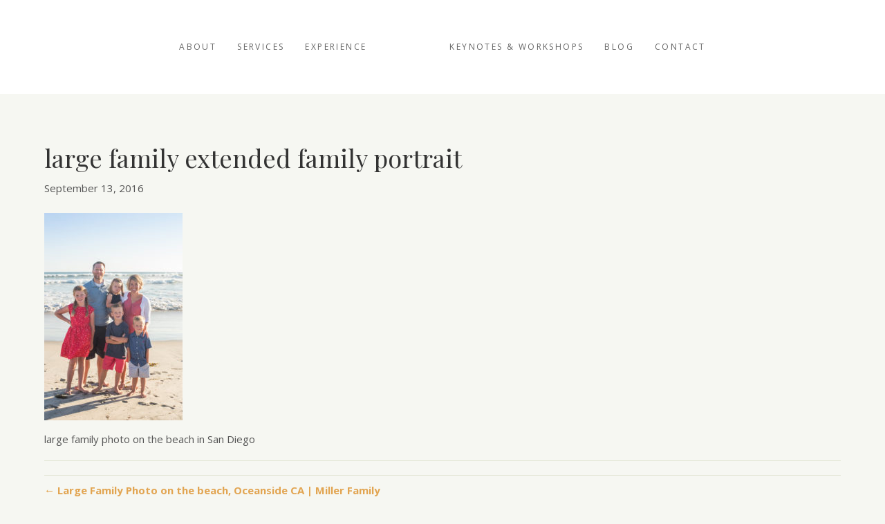

--- FILE ---
content_type: text/html; charset=UTF-8
request_url: https://marcybrowe.com/3089-2/millerfamily-web-resolution-7854/
body_size: 12569
content:
<!DOCTYPE html>
<html lang="en-US">
<head>
<meta charset="UTF-8" />
<script>
var gform;gform||(document.addEventListener("gform_main_scripts_loaded",function(){gform.scriptsLoaded=!0}),document.addEventListener("gform/theme/scripts_loaded",function(){gform.themeScriptsLoaded=!0}),window.addEventListener("DOMContentLoaded",function(){gform.domLoaded=!0}),gform={domLoaded:!1,scriptsLoaded:!1,themeScriptsLoaded:!1,isFormEditor:()=>"function"==typeof InitializeEditor,callIfLoaded:function(o){return!(!gform.domLoaded||!gform.scriptsLoaded||!gform.themeScriptsLoaded&&!gform.isFormEditor()||(gform.isFormEditor()&&console.warn("The use of gform.initializeOnLoaded() is deprecated in the form editor context and will be removed in Gravity Forms 3.1."),o(),0))},initializeOnLoaded:function(o){gform.callIfLoaded(o)||(document.addEventListener("gform_main_scripts_loaded",()=>{gform.scriptsLoaded=!0,gform.callIfLoaded(o)}),document.addEventListener("gform/theme/scripts_loaded",()=>{gform.themeScriptsLoaded=!0,gform.callIfLoaded(o)}),window.addEventListener("DOMContentLoaded",()=>{gform.domLoaded=!0,gform.callIfLoaded(o)}))},hooks:{action:{},filter:{}},addAction:function(o,r,e,t){gform.addHook("action",o,r,e,t)},addFilter:function(o,r,e,t){gform.addHook("filter",o,r,e,t)},doAction:function(o){gform.doHook("action",o,arguments)},applyFilters:function(o){return gform.doHook("filter",o,arguments)},removeAction:function(o,r){gform.removeHook("action",o,r)},removeFilter:function(o,r,e){gform.removeHook("filter",o,r,e)},addHook:function(o,r,e,t,n){null==gform.hooks[o][r]&&(gform.hooks[o][r]=[]);var d=gform.hooks[o][r];null==n&&(n=r+"_"+d.length),gform.hooks[o][r].push({tag:n,callable:e,priority:t=null==t?10:t})},doHook:function(r,o,e){var t;if(e=Array.prototype.slice.call(e,1),null!=gform.hooks[r][o]&&((o=gform.hooks[r][o]).sort(function(o,r){return o.priority-r.priority}),o.forEach(function(o){"function"!=typeof(t=o.callable)&&(t=window[t]),"action"==r?t.apply(null,e):e[0]=t.apply(null,e)})),"filter"==r)return e[0]},removeHook:function(o,r,t,n){var e;null!=gform.hooks[o][r]&&(e=(e=gform.hooks[o][r]).filter(function(o,r,e){return!!(null!=n&&n!=o.tag||null!=t&&t!=o.priority)}),gform.hooks[o][r]=e)}});
</script>

<meta name='viewport' content='width=device-width, initial-scale=1.0' />
<meta http-equiv='X-UA-Compatible' content='IE=edge' />
<link rel="profile" href="https://gmpg.org/xfn/11" />
<meta name='robots' content='index, follow, max-image-preview:large, max-snippet:-1, max-video-preview:-1' />

	<!-- This site is optimized with the Yoast SEO plugin v26.5 - https://yoast.com/wordpress/plugins/seo/ -->
	<title>large family extended family portrait ~ Marcy Browe Photography: San Diego Branding Photographer</title>
	<link rel="canonical" href="https://marcybrowe.com/3089-2/millerfamily-web-resolution-7854/" />
	<meta property="og:locale" content="en_US" />
	<meta property="og:type" content="article" />
	<meta property="og:title" content="large family extended family portrait ~ Marcy Browe Photography: San Diego Branding Photographer" />
	<meta property="og:description" content="large family photo on the beach in San Diego" />
	<meta property="og:url" content="https://marcybrowe.com/3089-2/millerfamily-web-resolution-7854/" />
	<meta property="og:site_name" content="Marcy Browe Photography: San Diego Branding Photographer" />
	<meta property="article:publisher" content="https://www.facebook.com/marcybrowephoto" />
	<meta property="article:modified_time" content="2016-09-13T21:21:29+00:00" />
	<meta property="og:image" content="https://marcybrowe.com/3089-2/millerfamily-web-resolution-7854" />
	<meta property="og:image:width" content="1067" />
	<meta property="og:image:height" content="1600" />
	<meta property="og:image:type" content="image/jpeg" />
	<meta name="twitter:card" content="summary_large_image" />
	<script type="application/ld+json" class="yoast-schema-graph">{"@context":"https://schema.org","@graph":[{"@type":"WebPage","@id":"https://marcybrowe.com/3089-2/millerfamily-web-resolution-7854/","url":"https://marcybrowe.com/3089-2/millerfamily-web-resolution-7854/","name":"large family extended family portrait ~ Marcy Browe Photography: San Diego Branding Photographer","isPartOf":{"@id":"https://marcybrowe.com/#website"},"primaryImageOfPage":{"@id":"https://marcybrowe.com/3089-2/millerfamily-web-resolution-7854/#primaryimage"},"image":{"@id":"https://marcybrowe.com/3089-2/millerfamily-web-resolution-7854/#primaryimage"},"thumbnailUrl":"https://marcybrowe.com/wp-content/uploads/2016/09/MillerFamily-web-resolution-7854.jpg","datePublished":"2016-09-13T21:11:07+00:00","dateModified":"2016-09-13T21:21:29+00:00","breadcrumb":{"@id":"https://marcybrowe.com/3089-2/millerfamily-web-resolution-7854/#breadcrumb"},"inLanguage":"en-US","potentialAction":[{"@type":"ReadAction","target":["https://marcybrowe.com/3089-2/millerfamily-web-resolution-7854/"]}]},{"@type":"ImageObject","inLanguage":"en-US","@id":"https://marcybrowe.com/3089-2/millerfamily-web-resolution-7854/#primaryimage","url":"https://marcybrowe.com/wp-content/uploads/2016/09/MillerFamily-web-resolution-7854.jpg","contentUrl":"https://marcybrowe.com/wp-content/uploads/2016/09/MillerFamily-web-resolution-7854.jpg","width":1067,"height":1600,"caption":"beach portrait Oceanside CA, San Deigo"},{"@type":"BreadcrumbList","@id":"https://marcybrowe.com/3089-2/millerfamily-web-resolution-7854/#breadcrumb","itemListElement":[{"@type":"ListItem","position":1,"name":"Home","item":"https://marcybrowe.com/"},{"@type":"ListItem","position":2,"name":"Large Family Photo on the beach, Oceanside CA | Miller Family","item":"https://marcybrowe.com/3089-2/"},{"@type":"ListItem","position":3,"name":"large family extended family portrait"}]},{"@type":"WebSite","@id":"https://marcybrowe.com/#website","url":"https://marcybrowe.com/","name":"Marcy Browe Photography: San Diego Branding Photographer","description":"Branding photos for people who care about the impression they make and the impact they create","publisher":{"@id":"https://marcybrowe.com/#organization"},"potentialAction":[{"@type":"SearchAction","target":{"@type":"EntryPoint","urlTemplate":"https://marcybrowe.com/?s={search_term_string}"},"query-input":{"@type":"PropertyValueSpecification","valueRequired":true,"valueName":"search_term_string"}}],"inLanguage":"en-US"},{"@type":"Organization","@id":"https://marcybrowe.com/#organization","name":"Marcy Browe Photography","url":"https://marcybrowe.com/","logo":{"@type":"ImageObject","inLanguage":"en-US","@id":"https://marcybrowe.com/#/schema/logo/image/","url":"https://marcybrowe.com/wp-content/uploads/2018/12/logo-marcy-Browe-black-gold.gif","contentUrl":"https://marcybrowe.com/wp-content/uploads/2018/12/logo-marcy-Browe-black-gold.gif","width":921,"height":225,"caption":"Marcy Browe Photography"},"image":{"@id":"https://marcybrowe.com/#/schema/logo/image/"},"sameAs":["https://www.facebook.com/marcybrowephoto","https://instagram.com/marcybrowe_photo","https://www.linkedin.com/profile/view?id=832853","https://www.youtube.com/channel/UCmdfTkPjAqCve6wjc_38wUg"]}]}</script>
	<!-- / Yoast SEO plugin. -->


<link rel='dns-prefetch' href='//fonts.googleapis.com' />
<link href='https://fonts.gstatic.com' crossorigin rel='preconnect' />
<link rel="alternate" type="application/rss+xml" title="Marcy Browe Photography: San Diego Branding Photographer &raquo; Feed" href="https://marcybrowe.com/feed/" />
<link rel="alternate" type="application/rss+xml" title="Marcy Browe Photography: San Diego Branding Photographer &raquo; Comments Feed" href="https://marcybrowe.com/comments/feed/" />
<link rel="alternate" type="application/rss+xml" title="Marcy Browe Photography: San Diego Branding Photographer &raquo; large family extended family portrait Comments Feed" href="https://marcybrowe.com/3089-2/millerfamily-web-resolution-7854/feed/" />
<link rel="alternate" title="oEmbed (JSON)" type="application/json+oembed" href="https://marcybrowe.com/wp-json/oembed/1.0/embed?url=https%3A%2F%2Fmarcybrowe.com%2F3089-2%2Fmillerfamily-web-resolution-7854%2F" />
<link rel="alternate" title="oEmbed (XML)" type="text/xml+oembed" href="https://marcybrowe.com/wp-json/oembed/1.0/embed?url=https%3A%2F%2Fmarcybrowe.com%2F3089-2%2Fmillerfamily-web-resolution-7854%2F&#038;format=xml" />
		<!-- This site uses the Google Analytics by MonsterInsights plugin v9.10.0 - Using Analytics tracking - https://www.monsterinsights.com/ -->
							<script src="//www.googletagmanager.com/gtag/js?id=G-E4G7122CDJ"  data-cfasync="false" data-wpfc-render="false" async></script>
			<script data-cfasync="false" data-wpfc-render="false">
				var mi_version = '9.10.0';
				var mi_track_user = true;
				var mi_no_track_reason = '';
								var MonsterInsightsDefaultLocations = {"page_location":"https:\/\/marcybrowe.com\/3089-2\/millerfamily-web-resolution-7854\/"};
								if ( typeof MonsterInsightsPrivacyGuardFilter === 'function' ) {
					var MonsterInsightsLocations = (typeof MonsterInsightsExcludeQuery === 'object') ? MonsterInsightsPrivacyGuardFilter( MonsterInsightsExcludeQuery ) : MonsterInsightsPrivacyGuardFilter( MonsterInsightsDefaultLocations );
				} else {
					var MonsterInsightsLocations = (typeof MonsterInsightsExcludeQuery === 'object') ? MonsterInsightsExcludeQuery : MonsterInsightsDefaultLocations;
				}

								var disableStrs = [
										'ga-disable-G-E4G7122CDJ',
									];

				/* Function to detect opted out users */
				function __gtagTrackerIsOptedOut() {
					for (var index = 0; index < disableStrs.length; index++) {
						if (document.cookie.indexOf(disableStrs[index] + '=true') > -1) {
							return true;
						}
					}

					return false;
				}

				/* Disable tracking if the opt-out cookie exists. */
				if (__gtagTrackerIsOptedOut()) {
					for (var index = 0; index < disableStrs.length; index++) {
						window[disableStrs[index]] = true;
					}
				}

				/* Opt-out function */
				function __gtagTrackerOptout() {
					for (var index = 0; index < disableStrs.length; index++) {
						document.cookie = disableStrs[index] + '=true; expires=Thu, 31 Dec 2099 23:59:59 UTC; path=/';
						window[disableStrs[index]] = true;
					}
				}

				if ('undefined' === typeof gaOptout) {
					function gaOptout() {
						__gtagTrackerOptout();
					}
				}
								window.dataLayer = window.dataLayer || [];

				window.MonsterInsightsDualTracker = {
					helpers: {},
					trackers: {},
				};
				if (mi_track_user) {
					function __gtagDataLayer() {
						dataLayer.push(arguments);
					}

					function __gtagTracker(type, name, parameters) {
						if (!parameters) {
							parameters = {};
						}

						if (parameters.send_to) {
							__gtagDataLayer.apply(null, arguments);
							return;
						}

						if (type === 'event') {
														parameters.send_to = monsterinsights_frontend.v4_id;
							var hookName = name;
							if (typeof parameters['event_category'] !== 'undefined') {
								hookName = parameters['event_category'] + ':' + name;
							}

							if (typeof MonsterInsightsDualTracker.trackers[hookName] !== 'undefined') {
								MonsterInsightsDualTracker.trackers[hookName](parameters);
							} else {
								__gtagDataLayer('event', name, parameters);
							}
							
						} else {
							__gtagDataLayer.apply(null, arguments);
						}
					}

					__gtagTracker('js', new Date());
					__gtagTracker('set', {
						'developer_id.dZGIzZG': true,
											});
					if ( MonsterInsightsLocations.page_location ) {
						__gtagTracker('set', MonsterInsightsLocations);
					}
										__gtagTracker('config', 'G-E4G7122CDJ', {"forceSSL":"true"} );
										window.gtag = __gtagTracker;										(function () {
						/* https://developers.google.com/analytics/devguides/collection/analyticsjs/ */
						/* ga and __gaTracker compatibility shim. */
						var noopfn = function () {
							return null;
						};
						var newtracker = function () {
							return new Tracker();
						};
						var Tracker = function () {
							return null;
						};
						var p = Tracker.prototype;
						p.get = noopfn;
						p.set = noopfn;
						p.send = function () {
							var args = Array.prototype.slice.call(arguments);
							args.unshift('send');
							__gaTracker.apply(null, args);
						};
						var __gaTracker = function () {
							var len = arguments.length;
							if (len === 0) {
								return;
							}
							var f = arguments[len - 1];
							if (typeof f !== 'object' || f === null || typeof f.hitCallback !== 'function') {
								if ('send' === arguments[0]) {
									var hitConverted, hitObject = false, action;
									if ('event' === arguments[1]) {
										if ('undefined' !== typeof arguments[3]) {
											hitObject = {
												'eventAction': arguments[3],
												'eventCategory': arguments[2],
												'eventLabel': arguments[4],
												'value': arguments[5] ? arguments[5] : 1,
											}
										}
									}
									if ('pageview' === arguments[1]) {
										if ('undefined' !== typeof arguments[2]) {
											hitObject = {
												'eventAction': 'page_view',
												'page_path': arguments[2],
											}
										}
									}
									if (typeof arguments[2] === 'object') {
										hitObject = arguments[2];
									}
									if (typeof arguments[5] === 'object') {
										Object.assign(hitObject, arguments[5]);
									}
									if ('undefined' !== typeof arguments[1].hitType) {
										hitObject = arguments[1];
										if ('pageview' === hitObject.hitType) {
											hitObject.eventAction = 'page_view';
										}
									}
									if (hitObject) {
										action = 'timing' === arguments[1].hitType ? 'timing_complete' : hitObject.eventAction;
										hitConverted = mapArgs(hitObject);
										__gtagTracker('event', action, hitConverted);
									}
								}
								return;
							}

							function mapArgs(args) {
								var arg, hit = {};
								var gaMap = {
									'eventCategory': 'event_category',
									'eventAction': 'event_action',
									'eventLabel': 'event_label',
									'eventValue': 'event_value',
									'nonInteraction': 'non_interaction',
									'timingCategory': 'event_category',
									'timingVar': 'name',
									'timingValue': 'value',
									'timingLabel': 'event_label',
									'page': 'page_path',
									'location': 'page_location',
									'title': 'page_title',
									'referrer' : 'page_referrer',
								};
								for (arg in args) {
																		if (!(!args.hasOwnProperty(arg) || !gaMap.hasOwnProperty(arg))) {
										hit[gaMap[arg]] = args[arg];
									} else {
										hit[arg] = args[arg];
									}
								}
								return hit;
							}

							try {
								f.hitCallback();
							} catch (ex) {
							}
						};
						__gaTracker.create = newtracker;
						__gaTracker.getByName = newtracker;
						__gaTracker.getAll = function () {
							return [];
						};
						__gaTracker.remove = noopfn;
						__gaTracker.loaded = true;
						window['__gaTracker'] = __gaTracker;
					})();
									} else {
										console.log("");
					(function () {
						function __gtagTracker() {
							return null;
						}

						window['__gtagTracker'] = __gtagTracker;
						window['gtag'] = __gtagTracker;
					})();
									}
			</script>
							<!-- / Google Analytics by MonsterInsights -->
		<style id='wp-img-auto-sizes-contain-inline-css'>
img:is([sizes=auto i],[sizes^="auto," i]){contain-intrinsic-size:3000px 1500px}
/*# sourceURL=wp-img-auto-sizes-contain-inline-css */
</style>
<!-- <link rel='stylesheet' id='sbi_styles-css' href='https://marcybrowe.com/wp-content/plugins/instagram-feed/css/sbi-styles.min.css?ver=6.10.0' media='all' /> -->
<link rel="stylesheet" type="text/css" href="//marcybrowe.com/wp-content/cache/wpfc-minified/9mey9rmb/e0giy.css" media="all"/>
<style id='wp-emoji-styles-inline-css'>

	img.wp-smiley, img.emoji {
		display: inline !important;
		border: none !important;
		box-shadow: none !important;
		height: 1em !important;
		width: 1em !important;
		margin: 0 0.07em !important;
		vertical-align: -0.1em !important;
		background: none !important;
		padding: 0 !important;
	}
/*# sourceURL=wp-emoji-styles-inline-css */
</style>
<style id='wp-block-library-inline-css'>
:root{--wp-block-synced-color:#7a00df;--wp-block-synced-color--rgb:122,0,223;--wp-bound-block-color:var(--wp-block-synced-color);--wp-editor-canvas-background:#ddd;--wp-admin-theme-color:#007cba;--wp-admin-theme-color--rgb:0,124,186;--wp-admin-theme-color-darker-10:#006ba1;--wp-admin-theme-color-darker-10--rgb:0,107,160.5;--wp-admin-theme-color-darker-20:#005a87;--wp-admin-theme-color-darker-20--rgb:0,90,135;--wp-admin-border-width-focus:2px}@media (min-resolution:192dpi){:root{--wp-admin-border-width-focus:1.5px}}.wp-element-button{cursor:pointer}:root .has-very-light-gray-background-color{background-color:#eee}:root .has-very-dark-gray-background-color{background-color:#313131}:root .has-very-light-gray-color{color:#eee}:root .has-very-dark-gray-color{color:#313131}:root .has-vivid-green-cyan-to-vivid-cyan-blue-gradient-background{background:linear-gradient(135deg,#00d084,#0693e3)}:root .has-purple-crush-gradient-background{background:linear-gradient(135deg,#34e2e4,#4721fb 50%,#ab1dfe)}:root .has-hazy-dawn-gradient-background{background:linear-gradient(135deg,#faaca8,#dad0ec)}:root .has-subdued-olive-gradient-background{background:linear-gradient(135deg,#fafae1,#67a671)}:root .has-atomic-cream-gradient-background{background:linear-gradient(135deg,#fdd79a,#004a59)}:root .has-nightshade-gradient-background{background:linear-gradient(135deg,#330968,#31cdcf)}:root .has-midnight-gradient-background{background:linear-gradient(135deg,#020381,#2874fc)}:root{--wp--preset--font-size--normal:16px;--wp--preset--font-size--huge:42px}.has-regular-font-size{font-size:1em}.has-larger-font-size{font-size:2.625em}.has-normal-font-size{font-size:var(--wp--preset--font-size--normal)}.has-huge-font-size{font-size:var(--wp--preset--font-size--huge)}.has-text-align-center{text-align:center}.has-text-align-left{text-align:left}.has-text-align-right{text-align:right}.has-fit-text{white-space:nowrap!important}#end-resizable-editor-section{display:none}.aligncenter{clear:both}.items-justified-left{justify-content:flex-start}.items-justified-center{justify-content:center}.items-justified-right{justify-content:flex-end}.items-justified-space-between{justify-content:space-between}.screen-reader-text{border:0;clip-path:inset(50%);height:1px;margin:-1px;overflow:hidden;padding:0;position:absolute;width:1px;word-wrap:normal!important}.screen-reader-text:focus{background-color:#ddd;clip-path:none;color:#444;display:block;font-size:1em;height:auto;left:5px;line-height:normal;padding:15px 23px 14px;text-decoration:none;top:5px;width:auto;z-index:100000}html :where(.has-border-color){border-style:solid}html :where([style*=border-top-color]){border-top-style:solid}html :where([style*=border-right-color]){border-right-style:solid}html :where([style*=border-bottom-color]){border-bottom-style:solid}html :where([style*=border-left-color]){border-left-style:solid}html :where([style*=border-width]){border-style:solid}html :where([style*=border-top-width]){border-top-style:solid}html :where([style*=border-right-width]){border-right-style:solid}html :where([style*=border-bottom-width]){border-bottom-style:solid}html :where([style*=border-left-width]){border-left-style:solid}html :where(img[class*=wp-image-]){height:auto;max-width:100%}:where(figure){margin:0 0 1em}html :where(.is-position-sticky){--wp-admin--admin-bar--position-offset:var(--wp-admin--admin-bar--height,0px)}@media screen and (max-width:600px){html :where(.is-position-sticky){--wp-admin--admin-bar--position-offset:0px}}

/*# sourceURL=wp-block-library-inline-css */
</style><style id='global-styles-inline-css'>
:root{--wp--preset--aspect-ratio--square: 1;--wp--preset--aspect-ratio--4-3: 4/3;--wp--preset--aspect-ratio--3-4: 3/4;--wp--preset--aspect-ratio--3-2: 3/2;--wp--preset--aspect-ratio--2-3: 2/3;--wp--preset--aspect-ratio--16-9: 16/9;--wp--preset--aspect-ratio--9-16: 9/16;--wp--preset--color--black: #000000;--wp--preset--color--cyan-bluish-gray: #abb8c3;--wp--preset--color--white: #ffffff;--wp--preset--color--pale-pink: #f78da7;--wp--preset--color--vivid-red: #cf2e2e;--wp--preset--color--luminous-vivid-orange: #ff6900;--wp--preset--color--luminous-vivid-amber: #fcb900;--wp--preset--color--light-green-cyan: #7bdcb5;--wp--preset--color--vivid-green-cyan: #00d084;--wp--preset--color--pale-cyan-blue: #8ed1fc;--wp--preset--color--vivid-cyan-blue: #0693e3;--wp--preset--color--vivid-purple: #9b51e0;--wp--preset--color--fl-heading-text: #333333;--wp--preset--color--fl-body-bg: #f6f7f2;--wp--preset--color--fl-body-text: #555555;--wp--preset--color--fl-accent: #e2a552;--wp--preset--color--fl-accent-hover: #f3bb71;--wp--preset--color--fl-topbar-bg: #ffffff;--wp--preset--color--fl-topbar-text: #808080;--wp--preset--color--fl-topbar-link: #428bca;--wp--preset--color--fl-topbar-hover: #428bca;--wp--preset--color--fl-header-bg: #ffffff;--wp--preset--color--fl-header-text: #595959;--wp--preset--color--fl-header-link: #666666;--wp--preset--color--fl-header-hover: #cd8b38;--wp--preset--color--fl-nav-bg: #ffffff;--wp--preset--color--fl-nav-link: #dd3333;--wp--preset--color--fl-nav-hover: #4c4c4c;--wp--preset--color--fl-content-bg: #f6f7f2;--wp--preset--color--fl-footer-widgets-bg: #ffffff;--wp--preset--color--fl-footer-widgets-text: #808080;--wp--preset--color--fl-footer-widgets-link: #428bca;--wp--preset--color--fl-footer-widgets-hover: #428bca;--wp--preset--color--fl-footer-bg: #000000;--wp--preset--color--fl-footer-text: #808080;--wp--preset--color--fl-footer-link: #428bca;--wp--preset--color--fl-footer-hover: #428bca;--wp--preset--gradient--vivid-cyan-blue-to-vivid-purple: linear-gradient(135deg,rgb(6,147,227) 0%,rgb(155,81,224) 100%);--wp--preset--gradient--light-green-cyan-to-vivid-green-cyan: linear-gradient(135deg,rgb(122,220,180) 0%,rgb(0,208,130) 100%);--wp--preset--gradient--luminous-vivid-amber-to-luminous-vivid-orange: linear-gradient(135deg,rgb(252,185,0) 0%,rgb(255,105,0) 100%);--wp--preset--gradient--luminous-vivid-orange-to-vivid-red: linear-gradient(135deg,rgb(255,105,0) 0%,rgb(207,46,46) 100%);--wp--preset--gradient--very-light-gray-to-cyan-bluish-gray: linear-gradient(135deg,rgb(238,238,238) 0%,rgb(169,184,195) 100%);--wp--preset--gradient--cool-to-warm-spectrum: linear-gradient(135deg,rgb(74,234,220) 0%,rgb(151,120,209) 20%,rgb(207,42,186) 40%,rgb(238,44,130) 60%,rgb(251,105,98) 80%,rgb(254,248,76) 100%);--wp--preset--gradient--blush-light-purple: linear-gradient(135deg,rgb(255,206,236) 0%,rgb(152,150,240) 100%);--wp--preset--gradient--blush-bordeaux: linear-gradient(135deg,rgb(254,205,165) 0%,rgb(254,45,45) 50%,rgb(107,0,62) 100%);--wp--preset--gradient--luminous-dusk: linear-gradient(135deg,rgb(255,203,112) 0%,rgb(199,81,192) 50%,rgb(65,88,208) 100%);--wp--preset--gradient--pale-ocean: linear-gradient(135deg,rgb(255,245,203) 0%,rgb(182,227,212) 50%,rgb(51,167,181) 100%);--wp--preset--gradient--electric-grass: linear-gradient(135deg,rgb(202,248,128) 0%,rgb(113,206,126) 100%);--wp--preset--gradient--midnight: linear-gradient(135deg,rgb(2,3,129) 0%,rgb(40,116,252) 100%);--wp--preset--font-size--small: 13px;--wp--preset--font-size--medium: 20px;--wp--preset--font-size--large: 36px;--wp--preset--font-size--x-large: 42px;--wp--preset--spacing--20: 0.44rem;--wp--preset--spacing--30: 0.67rem;--wp--preset--spacing--40: 1rem;--wp--preset--spacing--50: 1.5rem;--wp--preset--spacing--60: 2.25rem;--wp--preset--spacing--70: 3.38rem;--wp--preset--spacing--80: 5.06rem;--wp--preset--shadow--natural: 6px 6px 9px rgba(0, 0, 0, 0.2);--wp--preset--shadow--deep: 12px 12px 50px rgba(0, 0, 0, 0.4);--wp--preset--shadow--sharp: 6px 6px 0px rgba(0, 0, 0, 0.2);--wp--preset--shadow--outlined: 6px 6px 0px -3px rgb(255, 255, 255), 6px 6px rgb(0, 0, 0);--wp--preset--shadow--crisp: 6px 6px 0px rgb(0, 0, 0);}:where(.is-layout-flex){gap: 0.5em;}:where(.is-layout-grid){gap: 0.5em;}body .is-layout-flex{display: flex;}.is-layout-flex{flex-wrap: wrap;align-items: center;}.is-layout-flex > :is(*, div){margin: 0;}body .is-layout-grid{display: grid;}.is-layout-grid > :is(*, div){margin: 0;}:where(.wp-block-columns.is-layout-flex){gap: 2em;}:where(.wp-block-columns.is-layout-grid){gap: 2em;}:where(.wp-block-post-template.is-layout-flex){gap: 1.25em;}:where(.wp-block-post-template.is-layout-grid){gap: 1.25em;}.has-black-color{color: var(--wp--preset--color--black) !important;}.has-cyan-bluish-gray-color{color: var(--wp--preset--color--cyan-bluish-gray) !important;}.has-white-color{color: var(--wp--preset--color--white) !important;}.has-pale-pink-color{color: var(--wp--preset--color--pale-pink) !important;}.has-vivid-red-color{color: var(--wp--preset--color--vivid-red) !important;}.has-luminous-vivid-orange-color{color: var(--wp--preset--color--luminous-vivid-orange) !important;}.has-luminous-vivid-amber-color{color: var(--wp--preset--color--luminous-vivid-amber) !important;}.has-light-green-cyan-color{color: var(--wp--preset--color--light-green-cyan) !important;}.has-vivid-green-cyan-color{color: var(--wp--preset--color--vivid-green-cyan) !important;}.has-pale-cyan-blue-color{color: var(--wp--preset--color--pale-cyan-blue) !important;}.has-vivid-cyan-blue-color{color: var(--wp--preset--color--vivid-cyan-blue) !important;}.has-vivid-purple-color{color: var(--wp--preset--color--vivid-purple) !important;}.has-black-background-color{background-color: var(--wp--preset--color--black) !important;}.has-cyan-bluish-gray-background-color{background-color: var(--wp--preset--color--cyan-bluish-gray) !important;}.has-white-background-color{background-color: var(--wp--preset--color--white) !important;}.has-pale-pink-background-color{background-color: var(--wp--preset--color--pale-pink) !important;}.has-vivid-red-background-color{background-color: var(--wp--preset--color--vivid-red) !important;}.has-luminous-vivid-orange-background-color{background-color: var(--wp--preset--color--luminous-vivid-orange) !important;}.has-luminous-vivid-amber-background-color{background-color: var(--wp--preset--color--luminous-vivid-amber) !important;}.has-light-green-cyan-background-color{background-color: var(--wp--preset--color--light-green-cyan) !important;}.has-vivid-green-cyan-background-color{background-color: var(--wp--preset--color--vivid-green-cyan) !important;}.has-pale-cyan-blue-background-color{background-color: var(--wp--preset--color--pale-cyan-blue) !important;}.has-vivid-cyan-blue-background-color{background-color: var(--wp--preset--color--vivid-cyan-blue) !important;}.has-vivid-purple-background-color{background-color: var(--wp--preset--color--vivid-purple) !important;}.has-black-border-color{border-color: var(--wp--preset--color--black) !important;}.has-cyan-bluish-gray-border-color{border-color: var(--wp--preset--color--cyan-bluish-gray) !important;}.has-white-border-color{border-color: var(--wp--preset--color--white) !important;}.has-pale-pink-border-color{border-color: var(--wp--preset--color--pale-pink) !important;}.has-vivid-red-border-color{border-color: var(--wp--preset--color--vivid-red) !important;}.has-luminous-vivid-orange-border-color{border-color: var(--wp--preset--color--luminous-vivid-orange) !important;}.has-luminous-vivid-amber-border-color{border-color: var(--wp--preset--color--luminous-vivid-amber) !important;}.has-light-green-cyan-border-color{border-color: var(--wp--preset--color--light-green-cyan) !important;}.has-vivid-green-cyan-border-color{border-color: var(--wp--preset--color--vivid-green-cyan) !important;}.has-pale-cyan-blue-border-color{border-color: var(--wp--preset--color--pale-cyan-blue) !important;}.has-vivid-cyan-blue-border-color{border-color: var(--wp--preset--color--vivid-cyan-blue) !important;}.has-vivid-purple-border-color{border-color: var(--wp--preset--color--vivid-purple) !important;}.has-vivid-cyan-blue-to-vivid-purple-gradient-background{background: var(--wp--preset--gradient--vivid-cyan-blue-to-vivid-purple) !important;}.has-light-green-cyan-to-vivid-green-cyan-gradient-background{background: var(--wp--preset--gradient--light-green-cyan-to-vivid-green-cyan) !important;}.has-luminous-vivid-amber-to-luminous-vivid-orange-gradient-background{background: var(--wp--preset--gradient--luminous-vivid-amber-to-luminous-vivid-orange) !important;}.has-luminous-vivid-orange-to-vivid-red-gradient-background{background: var(--wp--preset--gradient--luminous-vivid-orange-to-vivid-red) !important;}.has-very-light-gray-to-cyan-bluish-gray-gradient-background{background: var(--wp--preset--gradient--very-light-gray-to-cyan-bluish-gray) !important;}.has-cool-to-warm-spectrum-gradient-background{background: var(--wp--preset--gradient--cool-to-warm-spectrum) !important;}.has-blush-light-purple-gradient-background{background: var(--wp--preset--gradient--blush-light-purple) !important;}.has-blush-bordeaux-gradient-background{background: var(--wp--preset--gradient--blush-bordeaux) !important;}.has-luminous-dusk-gradient-background{background: var(--wp--preset--gradient--luminous-dusk) !important;}.has-pale-ocean-gradient-background{background: var(--wp--preset--gradient--pale-ocean) !important;}.has-electric-grass-gradient-background{background: var(--wp--preset--gradient--electric-grass) !important;}.has-midnight-gradient-background{background: var(--wp--preset--gradient--midnight) !important;}.has-small-font-size{font-size: var(--wp--preset--font-size--small) !important;}.has-medium-font-size{font-size: var(--wp--preset--font-size--medium) !important;}.has-large-font-size{font-size: var(--wp--preset--font-size--large) !important;}.has-x-large-font-size{font-size: var(--wp--preset--font-size--x-large) !important;}
/*# sourceURL=global-styles-inline-css */
</style>

<style id='classic-theme-styles-inline-css'>
/*! This file is auto-generated */
.wp-block-button__link{color:#fff;background-color:#32373c;border-radius:9999px;box-shadow:none;text-decoration:none;padding:calc(.667em + 2px) calc(1.333em + 2px);font-size:1.125em}.wp-block-file__button{background:#32373c;color:#fff;text-decoration:none}
/*# sourceURL=/wp-includes/css/classic-themes.min.css */
</style>
<!-- <link rel='stylesheet' id='font-awesome-5-css' href='https://marcybrowe.com/wp-content/plugins/beaver-builder-lite-version/fonts/fontawesome/5.15.4/css/all.min.css?ver=2.9.4.1' media='all' /> -->
<!-- <link rel='stylesheet' id='jquery-magnificpopup-css' href='https://marcybrowe.com/wp-content/plugins/beaver-builder-lite-version/css/jquery.magnificpopup.min.css?ver=2.9.4.1' media='all' /> -->
<!-- <link rel='stylesheet' id='bootstrap-4-css' href='https://marcybrowe.com/wp-content/themes/bb-theme/css/bootstrap-4.min.css?ver=1.7.19' media='all' /> -->
<!-- <link rel='stylesheet' id='fl-automator-skin-css' href='https://marcybrowe.com/wp-content/uploads/bb-theme/skin-691fb787ee6af.css?ver=1.7.19' media='all' /> -->
<!-- <link rel='stylesheet' id='fl-child-theme-css' href='https://marcybrowe.com/wp-content/themes/marcy-browe/style.css?ver=6.9' media='all' /> -->
<link rel="stylesheet" type="text/css" href="//marcybrowe.com/wp-content/cache/wpfc-minified/kca2nzuu/e0giy.css" media="all"/>
<link rel='stylesheet' id='fl-builder-google-fonts-0c8f3757f2de05214d60b6d88e4cf9a0-css' href='//fonts.googleapis.com/css?family=Open+Sans%3A300%2C400%2C700%2C400%7CPlayfair+Display%3A400&#038;ver=6.9' media='all' />
<script src='//marcybrowe.com/wp-content/cache/wpfc-minified/d695riz/e0giy.js' type="text/javascript"></script>
<!-- <script src="https://marcybrowe.com/wp-content/plugins/google-analytics-for-wordpress/assets/js/frontend-gtag.min.js?ver=9.10.0" id="monsterinsights-frontend-script-js" async data-wp-strategy="async"></script> -->
<script data-cfasync="false" data-wpfc-render="false" id='monsterinsights-frontend-script-js-extra'>var monsterinsights_frontend = {"js_events_tracking":"true","download_extensions":"doc,pdf,ppt,zip,xls,docx,pptx,xlsx","inbound_paths":"[]","home_url":"https:\/\/marcybrowe.com","hash_tracking":"false","v4_id":"G-E4G7122CDJ"};</script>
<script src='//marcybrowe.com/wp-content/cache/wpfc-minified/esrgzpzp/e0giy.js' type="text/javascript"></script>
<!-- <script src="https://marcybrowe.com/wp-includes/js/jquery/jquery.min.js?ver=3.7.1" id="jquery-core-js"></script> -->
<!-- <script src="https://marcybrowe.com/wp-includes/js/jquery/jquery-migrate.min.js?ver=3.4.1" id="jquery-migrate-js"></script> -->
<link rel="https://api.w.org/" href="https://marcybrowe.com/wp-json/" /><link rel="alternate" title="JSON" type="application/json" href="https://marcybrowe.com/wp-json/wp/v2/media/3067" /><link rel="EditURI" type="application/rsd+xml" title="RSD" href="https://marcybrowe.com/xmlrpc.php?rsd" />
<meta name="generator" content="WordPress 6.9" />
<link rel='shortlink' href='https://marcybrowe.com/?p=3067' />
<link rel="icon" href="https://marcybrowe.com/wp-content/uploads/2018/07/MB-icon-60x60.png" sizes="32x32" />
<link rel="icon" href="https://marcybrowe.com/wp-content/uploads/2018/07/MB-icon.png" sizes="192x192" />
<link rel="apple-touch-icon" href="https://marcybrowe.com/wp-content/uploads/2018/07/MB-icon.png" />
<meta name="msapplication-TileImage" content="https://marcybrowe.com/wp-content/uploads/2018/07/MB-icon.png" />
		<style id="wp-custom-css">
			@media (max-width: 767px){
.fl-page-nav-toggle-icon.fl-page-nav-toggle-visible-mobile .fl-page-nav .navbar-toggle {
    right: 10px;
    top: 10px;
}
  h1.intro   {
    font-size: 24px;
}
 h2.intro  {
    font-size: 22px;
}
	div#sb_instagram {
    display: none;
}
	.footer-width-fixer .strong-view.bold .testimonial-content {

    padding: 0!important;
	}
}		</style>
		</head>
<body class="attachment wp-singular attachment-template-default single single-attachment postid-3067 attachmentid-3067 attachment-jpeg wp-theme-bb-theme wp-child-theme-marcy-browe fl-builder-lite-2-9-4-1 fl-theme-1-7-19 fl-no-js fl-framework-bootstrap-4 fl-preset-default fl-full-width fl-shrink fl-footer-effect fl-scroll-to-top" itemscope="itemscope" itemtype="https://schema.org/WebPage">
<a aria-label="Skip to content" class="fl-screen-reader-text" href="#fl-main-content">Skip to content</a><div class="fl-page">
	<header class="fl-page-header fl-page-header-primary fl-page-nav-centered-inline-logo fl-page-nav-toggle-icon fl-page-nav-toggle-visible-mobile" itemscope="itemscope" itemtype="https://schema.org/WPHeader"  role="banner">
	<div class="fl-page-header-wrap">
		<div class="fl-page-header-container container">
			<div class="fl-page-header-row row">
				<div class="fl-page-header-logo fl-inline-logo-right col-sm-12" itemscope="itemscope" itemtype="https://schema.org/Organization">
					<a href="https://marcybrowe.com/" itemprop="url"><img class="fl-logo-img" loading="false" data-no-lazy="1"   itemscope itemtype="https://schema.org/ImageObject" src="https://marcybrowe.com/wp-content/uploads/2018/12/logo-marcy-Browe-black-gold.gif" data-retina="https://marcybrowe.com/wp-content/uploads/2018/12/logo-marcy-Browe-black-gold.gif" title="" width="921" data-width="921" height="225" data-height="225" alt="Marcy Browe Photography: San Diego Branding Photographer" /><meta itemprop="name" content="Marcy Browe Photography: San Diego Branding Photographer" /></a>
				</div>
				<div class="col-md-12 fl-page-nav-col">
					<div class="fl-page-nav-wrap">
						<nav class="fl-page-nav fl-nav navbar navbar-default navbar-expand-md" aria-label="Header Menu" itemscope="itemscope" itemtype="https://schema.org/SiteNavigationElement" role="navigation">
							<button type="button" class="navbar-toggle navbar-toggler" data-toggle="collapse" data-target=".fl-page-nav-collapse">
								<span><i class="fas fa-bars" aria-hidden="true"></i><span class="sr-only">Menu</span></span>
							</button>
							<div class="fl-page-nav-collapse collapse navbar-collapse">
								<ul id="menu-standard-navigation" class="nav navbar-nav menu fl-theme-menu"><li id="menu-item-949" class="menu-item menu-item-type-post_type menu-item-object-page menu-item-949 nav-item"><a href="https://marcybrowe.com/about/" class="nav-link">About</a></li><li id="menu-item-1449" class="menu-item menu-item-type-post_type menu-item-object-page menu-item-has-children menu-item-1449 nav-item"><a href="https://marcybrowe.com/services/" class="nav-link">Services</a><div class="fl-submenu-icon-wrap"><span class="fl-submenu-toggle-icon"></span></div> <ul class="sub-menu"> <li id="menu-item-27952" class="menu-item menu-item-type-post_type menu-item-object-page menu-item-27952 nav-item"><a href="https://marcybrowe.com/sandiego-personal-branding-portraits/" class="nav-link">Personal Branding Photography</a></li> <li id="menu-item-27951" class="menu-item menu-item-type-post_type menu-item-object-page menu-item-27951 nav-item"><a href="https://marcybrowe.com/sandiego-corporate-branding-photography/" class="nav-link">Employer Branding Photography</a></li> <li id="menu-item-29290" class="menu-item menu-item-type-post_type menu-item-object-page menu-item-29290 nav-item"><a href="https://marcybrowe.com/mini-brand-shoot/" class="nav-link">Mini Brand Photoshoot</a></li> <li id="menu-item-29606" class="menu-item menu-item-type-post_type menu-item-object-page menu-item-29606 nav-item"><a href="https://marcybrowe.com/strategy/" class="nav-link">Brand Strategy Consulting</a></li> </ul> </li><li id="menu-item-5577" class="menu-item menu-item-type-post_type menu-item-object-page menu-item-5577 nav-item"><a href="https://marcybrowe.com/testimonials/" class="nav-link">Experience</a></li><li class="fl-logo-centered-inline"><div class="fl-page-header-logo fl-inline-logo-right col-sm-12" itemscope="itemscope" itemtype="https://schema.org/Organization">
				<a href="https://marcybrowe.com/" itemprop="url"><img class="fl-logo-img" loading="false" data-no-lazy="1"   itemscope itemtype="https://schema.org/ImageObject" src="https://marcybrowe.com/wp-content/uploads/2018/12/logo-marcy-Browe-black-gold.gif" data-retina="https://marcybrowe.com/wp-content/uploads/2018/12/logo-marcy-Browe-black-gold.gif" title="" width="921" data-width="921" height="225" data-height="225" alt="Marcy Browe Photography: San Diego Branding Photographer" /><meta itemprop="name" content="Marcy Browe Photography: San Diego Branding Photographer" /></a>
			</div></li><li id="menu-item-7185" class="menu-item menu-item-type-post_type menu-item-object-page menu-item-7185 nav-item"><a href="https://marcybrowe.com/speaking-workshops-marcy-browe/" class="nav-link">Keynotes &#038; Workshops</a></li><li id="menu-item-968" class="menu-item menu-item-type-post_type menu-item-object-page current_page_parent menu-item-968 nav-item"><a href="https://marcybrowe.com/blog/" class="nav-link">Blog</a></li><li id="menu-item-955" class="menu-item menu-item-type-post_type menu-item-object-page menu-item-955 nav-item"><a href="https://marcybrowe.com/contactme/" class="nav-link">Contact</a></li></ul>							</div>
						</nav>
					</div>
				</div>
			</div>
		</div>
	</div>
</header><!-- .fl-page-header -->
	<div id="fl-main-content" class="fl-page-content" itemprop="mainContentOfPage" role="main">

		
<div class="container">
	<div class="row">

		
		<div class="fl-content col-lg-12">
			<article class="fl-post post-3067 attachment type-attachment status-inherit hentry" id="fl-post-3067" itemscope itemtype="https://schema.org/BlogPosting">

	
	<header class="fl-post-header">
		<h1 class="fl-post-title" itemprop="headline">
			large family extended family portrait					</h1>
		<div class="fl-post-meta fl-post-meta-top"><span class="fl-post-date">September 13, 2016</span></div><meta itemscope itemprop="mainEntityOfPage" itemtype="https://schema.org/WebPage" itemid="https://marcybrowe.com/3089-2/millerfamily-web-resolution-7854/" content="large family extended family portrait" /><meta itemprop="datePublished" content="2016-09-13" /><meta itemprop="dateModified" content="2016-09-13" /><div itemprop="publisher" itemscope itemtype="https://schema.org/Organization"><meta itemprop="name" content="Marcy Browe Photography: San Diego Branding Photographer"><div itemprop="logo" itemscope itemtype="https://schema.org/ImageObject"><meta itemprop="url" content="https://marcybrowe.com/wp-content/uploads/2018/12/logo-marcy-Browe-black-gold.gif"></div></div><div itemscope itemprop="author" itemtype="https://schema.org/Person"><meta itemprop="url" content="https://marcybrowe.com/author/marcy-browegmail-com/" /><meta itemprop="name" content="Marcy" /></div><div itemprop="interactionStatistic" itemscope itemtype="https://schema.org/InteractionCounter"><meta itemprop="interactionType" content="https://schema.org/CommentAction" /><meta itemprop="userInteractionCount" content="0" /></div>	</header><!-- .fl-post-header -->

	
	
	<div class="fl-post-content clearfix" itemprop="text">
		<p class="attachment"><a href='https://marcybrowe.com/wp-content/uploads/2016/09/MillerFamily-web-resolution-7854.jpg'><img fetchpriority="high" decoding="async" width="200" height="300" src="https://marcybrowe.com/wp-content/uploads/2016/09/MillerFamily-web-resolution-7854-200x300.jpg" class="attachment-medium size-medium" alt="beach portrait Oceanside CA, San Deigo" srcset="https://marcybrowe.com/wp-content/uploads/2016/09/MillerFamily-web-resolution-7854-200x300.jpg 200w, https://marcybrowe.com/wp-content/uploads/2016/09/MillerFamily-web-resolution-7854-768x1152.jpg 768w, https://marcybrowe.com/wp-content/uploads/2016/09/MillerFamily-web-resolution-7854-683x1024.jpg 683w, https://marcybrowe.com/wp-content/uploads/2016/09/MillerFamily-web-resolution-7854-367x550.jpg 367w, https://marcybrowe.com/wp-content/uploads/2016/09/MillerFamily-web-resolution-7854-440x660.jpg 440w, https://marcybrowe.com/wp-content/uploads/2016/09/MillerFamily-web-resolution-7854.jpg 1067w" sizes="(max-width: 200px) 100vw, 200px" /></a></p>
<p>large family photo on the beach in San Diego</p>
	</div><!-- .fl-post-content -->

	
	<div class="fl-post-meta fl-post-meta-bottom"><div class="fl-post-cats-tags"></div></div>	<div class="fl-post-nav clearfix"><span class="fl-post-nav-prev"><a href="https://marcybrowe.com/3089-2/" rel="prev">&larr; Large Family Photo on the beach, Oceanside CA | Miller Family</a></span></div>	
</article>
<div class="fl-comments">

	
			<div id="respond" class="comment-respond">
		<h3 id="reply-title" class="comment-reply-title">Leave a Comment <small><a rel="nofollow" id="cancel-comment-reply-link" href="/3089-2/millerfamily-web-resolution-7854/#respond" style="display:none;">Cancel Reply</a></small></h3><form action="https://marcybrowe.com/wp-comments-post.php" method="post" id="fl-comment-form" class="fl-comment-form"><label for="fl-comment">Comment</label><textarea id="fl-comment" name="comment" class="form-control" cols="60" rows="8"></textarea><br /><label for="fl-author">Name</label>
									<input type="text" id="fl-author" name="author" class="form-control" value="" /><br />
<label for="fl-email">Email (will not be published)</label>
									<input type="text" id="fl-email" name="email" class="form-control" value="" /><br />
<label for="fl-url">Website</label>
									<input type="text" id="fl-url" name="url" class="form-control" value="" /><br />
<p class="form-submit"><input name="submit" type="submit" id="fl-comment-form-submit" class="btn btn-primary" value="Submit Comment" /> <input type='hidden' name='comment_post_ID' value='3067' id='comment_post_ID' />
<input type='hidden' name='comment_parent' id='comment_parent' value='0' />
</p><p style="display: none;"><input type="hidden" id="akismet_comment_nonce" name="akismet_comment_nonce" value="54e146fa7f" /></p><p style="display: none !important;" class="akismet-fields-container" data-prefix="ak_"><label>&#916;<textarea name="ak_hp_textarea" cols="45" rows="8" maxlength="100"></textarea></label><input type="hidden" id="ak_js_1" name="ak_js" value="18"/><script>document.getElementById( "ak_js_1" ).setAttribute( "value", ( new Date() ).getTime() );</script></p></form>	</div><!-- #respond -->
		</div>


<!-- .fl-post -->
		</div>

		
	</div>
</div>


	</div><!-- .fl-page-content -->
		<footer class="fl-page-footer-wrap" itemscope="itemscope" itemtype="https://schema.org/WPFooter"  role="contentinfo">
		<div class="fl-page-footer">
	<div class="fl-page-footer-container container">
		<div class="fl-page-footer-row row">
			<div class="col-lg-12 text-center clearfix"><div class="fl-page-footer-text fl-page-footer-text-1">© 2022 Marcy Browe Photography. All rights reserved.</div></div>					</div>
	</div>
</div><!-- .fl-page-footer -->
	</footer>
		</div><!-- .fl-page -->
<script type="speculationrules">
{"prefetch":[{"source":"document","where":{"and":[{"href_matches":"/*"},{"not":{"href_matches":["/wp-*.php","/wp-admin/*","/wp-content/uploads/*","/wp-content/*","/wp-content/plugins/*","/wp-content/themes/marcy-browe/*","/wp-content/themes/bb-theme/*","/*\\?(.+)"]}},{"not":{"selector_matches":"a[rel~=\"nofollow\"]"}},{"not":{"selector_matches":".no-prefetch, .no-prefetch a"}}]},"eagerness":"conservative"}]}
</script>
<a href="#" role="button" id="fl-to-top"><span class="sr-only">Scroll To Top</span><i class="fas fa-chevron-up" aria-hidden="true"></i></a><!-- Instagram Feed JS -->
<script type="text/javascript">
var sbiajaxurl = "https://marcybrowe.com/wp-admin/admin-ajax.php";
</script>
<script src="https://marcybrowe.com/wp-content/plugins/beaver-builder-lite-version/js/jquery.ba-throttle-debounce.min.js?ver=2.9.4.1" id="jquery-throttle-js"></script>
<script src="https://marcybrowe.com/wp-content/plugins/beaver-builder-lite-version/js/jquery.imagesloaded.min.js?ver=2.9.4.1" id="imagesloaded-js"></script>
<script src="https://marcybrowe.com/wp-content/plugins/beaver-builder-lite-version/js/jquery.magnificpopup.min.js?ver=2.9.4.1" id="jquery-magnificpopup-js"></script>
<script src="https://marcybrowe.com/wp-content/plugins/beaver-builder-lite-version/js/jquery.fitvids.min.js?ver=1.2" id="jquery-fitvids-js"></script>
<script src="https://marcybrowe.com/wp-includes/js/comment-reply.min.js?ver=6.9" id="comment-reply-js" async data-wp-strategy="async" fetchpriority="low"></script>
<script src="https://marcybrowe.com/wp-content/themes/bb-theme/js/bootstrap-4.min.js?ver=1.7.19" id="bootstrap-4-js"></script>
<script id="fl-automator-js-extra">
var themeopts = {"medium_breakpoint":"992","mobile_breakpoint":"768","lightbox":"enabled","scrollTopPosition":"800"};
//# sourceURL=fl-automator-js-extra
</script>
<script src="https://marcybrowe.com/wp-content/themes/bb-theme/js/theme.min.js?ver=1.7.19" id="fl-automator-js"></script>
<script defer src="https://marcybrowe.com/wp-content/plugins/akismet/_inc/akismet-frontend.js?ver=1763033164" id="akismet-frontend-js"></script>
<script id="wp-emoji-settings" type="application/json">
{"baseUrl":"https://s.w.org/images/core/emoji/17.0.2/72x72/","ext":".png","svgUrl":"https://s.w.org/images/core/emoji/17.0.2/svg/","svgExt":".svg","source":{"concatemoji":"https://marcybrowe.com/wp-includes/js/wp-emoji-release.min.js?ver=6.9"}}
</script>
<script type="module">
/*! This file is auto-generated */
const a=JSON.parse(document.getElementById("wp-emoji-settings").textContent),o=(window._wpemojiSettings=a,"wpEmojiSettingsSupports"),s=["flag","emoji"];function i(e){try{var t={supportTests:e,timestamp:(new Date).valueOf()};sessionStorage.setItem(o,JSON.stringify(t))}catch(e){}}function c(e,t,n){e.clearRect(0,0,e.canvas.width,e.canvas.height),e.fillText(t,0,0);t=new Uint32Array(e.getImageData(0,0,e.canvas.width,e.canvas.height).data);e.clearRect(0,0,e.canvas.width,e.canvas.height),e.fillText(n,0,0);const a=new Uint32Array(e.getImageData(0,0,e.canvas.width,e.canvas.height).data);return t.every((e,t)=>e===a[t])}function p(e,t){e.clearRect(0,0,e.canvas.width,e.canvas.height),e.fillText(t,0,0);var n=e.getImageData(16,16,1,1);for(let e=0;e<n.data.length;e++)if(0!==n.data[e])return!1;return!0}function u(e,t,n,a){switch(t){case"flag":return n(e,"\ud83c\udff3\ufe0f\u200d\u26a7\ufe0f","\ud83c\udff3\ufe0f\u200b\u26a7\ufe0f")?!1:!n(e,"\ud83c\udde8\ud83c\uddf6","\ud83c\udde8\u200b\ud83c\uddf6")&&!n(e,"\ud83c\udff4\udb40\udc67\udb40\udc62\udb40\udc65\udb40\udc6e\udb40\udc67\udb40\udc7f","\ud83c\udff4\u200b\udb40\udc67\u200b\udb40\udc62\u200b\udb40\udc65\u200b\udb40\udc6e\u200b\udb40\udc67\u200b\udb40\udc7f");case"emoji":return!a(e,"\ud83e\u1fac8")}return!1}function f(e,t,n,a){let r;const o=(r="undefined"!=typeof WorkerGlobalScope&&self instanceof WorkerGlobalScope?new OffscreenCanvas(300,150):document.createElement("canvas")).getContext("2d",{willReadFrequently:!0}),s=(o.textBaseline="top",o.font="600 32px Arial",{});return e.forEach(e=>{s[e]=t(o,e,n,a)}),s}function r(e){var t=document.createElement("script");t.src=e,t.defer=!0,document.head.appendChild(t)}a.supports={everything:!0,everythingExceptFlag:!0},new Promise(t=>{let n=function(){try{var e=JSON.parse(sessionStorage.getItem(o));if("object"==typeof e&&"number"==typeof e.timestamp&&(new Date).valueOf()<e.timestamp+604800&&"object"==typeof e.supportTests)return e.supportTests}catch(e){}return null}();if(!n){if("undefined"!=typeof Worker&&"undefined"!=typeof OffscreenCanvas&&"undefined"!=typeof URL&&URL.createObjectURL&&"undefined"!=typeof Blob)try{var e="postMessage("+f.toString()+"("+[JSON.stringify(s),u.toString(),c.toString(),p.toString()].join(",")+"));",a=new Blob([e],{type:"text/javascript"});const r=new Worker(URL.createObjectURL(a),{name:"wpTestEmojiSupports"});return void(r.onmessage=e=>{i(n=e.data),r.terminate(),t(n)})}catch(e){}i(n=f(s,u,c,p))}t(n)}).then(e=>{for(const n in e)a.supports[n]=e[n],a.supports.everything=a.supports.everything&&a.supports[n],"flag"!==n&&(a.supports.everythingExceptFlag=a.supports.everythingExceptFlag&&a.supports[n]);var t;a.supports.everythingExceptFlag=a.supports.everythingExceptFlag&&!a.supports.flag,a.supports.everything||((t=a.source||{}).concatemoji?r(t.concatemoji):t.wpemoji&&t.twemoji&&(r(t.twemoji),r(t.wpemoji)))});
//# sourceURL=https://marcybrowe.com/wp-includes/js/wp-emoji-loader.min.js
</script>
</body>
</html><!-- WP Fastest Cache file was created in 1.067 seconds, on December 3, 2025 @ 10:51 pm -->